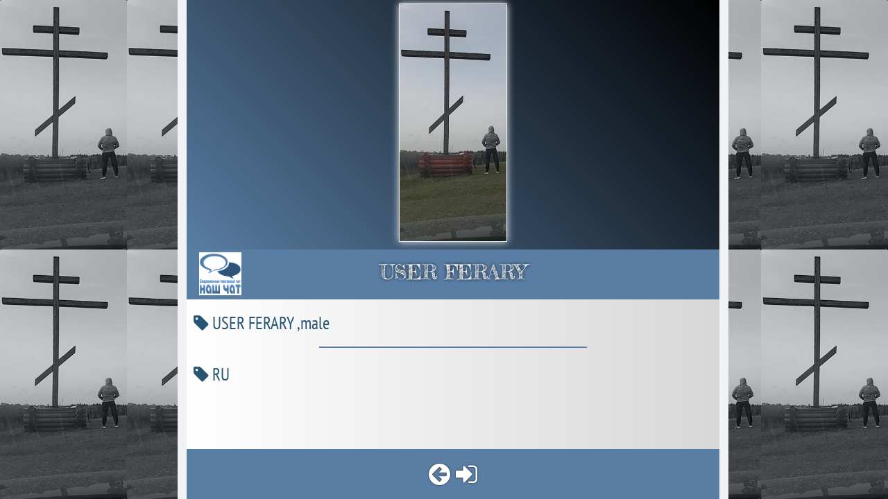

--- FILE ---
content_type: text/html; charset=UTF-8
request_url: https://xn--80aa1bwxf.xn--p1ai/user/users.php?user=Ferary
body_size: 1688
content:
<!DOCTYPE html PUBLIC "-//W3C//DTD XHTML 1.0 Strict//EN" "http://www.w3.org/TR/xhtml1/DTD/xhtml1-strict.dtd">
<html xmlns="http://www.w3.org/1999/xhtml" lang="en">
<head>
<meta http-equiv="content-type" content="text/html; charset=utf-8" />
<meta http-equiv="Content-Language" content="ru" />
<title>Участник FERARY ,мужчина   | НашЧат.РФ</title>
<meta name="robots" content="all" />
<meta name="title" content="Участник FERARY ,мужчина   | НашЧат.РФ" />
<meta name="description" content="USER FERARY ,male  "/>
<meta name="keywords" content="FERARY"/>
<meta property="og:locale" content="ru_RU" />
<meta property="og:type" content="website" />
<meta http-equiv="cleartype" content="on">
<meta name="MobileOptimized" content="320">
<meta name="HandheldFriendly" content="True">
<meta property="og:image" content="https://нашчат.рф/avatar/user1087131_49633377.jpg" />
<meta property="og:title" content="Участник FERARY ,мужчина   | НашЧат.РФ" />
<meta property="og:description" content="USER FERARY ,male  " />
<meta property="og:site_name" content="Наш Чат - Современный текстовый чат. Знакомства, общение, любовь, развлечения | НашЧат.РФ" />
<meta property="og:url" content="https://нашчат.рф/user/users.php?user=Ferary" />
<meta name="mrc__share_title" content="Участник FERARY ,мужчина   | НашЧат.РФ">
<meta name="mrc__share_description" content="USER FERARY ,male  ">
<meta name="twitter:site" content="Наш Чат - Современный текстовый чат. Знакомства, общение, любовь, развлечения | НашЧат.РФ"/>
<meta name="twitter:title" content="Участник FERARY ,мужчина   | НашЧат.РФ">
<meta name="twitter:description" content="USER FERARY ,male  "/>
<meta name="reply-to" content="support@нашчат.рф">
<meta name="generator" content="ЧАТ НАШЧАТ.РФ" />
<meta name="viewport" content="width=device-width, initial-scale=1.0, maximum-scale=1.0" />
<link rel="canonical" href="https://нашчат.рф/user/users.php?user=Ferary"/>
<link rel="shortcut icon" href="favicon.ico" />
<link rel="icon" type="image/png" sizes="96x96" href="favicon-96x96.png">
<link rel="icon" type="image/png" sizes="64x64" href="favicon-64x64.png">
<link rel="icon" type="image/png" sizes="32x32" href="favicon-32x32.png">
<link rel="icon" type="image/png" sizes="16x16" href="favicon-16x16.png">
<link rel="stylesheet" type="text/css" href="css/chatuser.css" />
<link rel="stylesheet" type="text/css" href="css/font-awesome.css" />
<!-- Global site tag (gtag.js) - Google Analytics -->
<script async src="https://www.googletagmanager.com/gtag/js?id=UA-66871080-1"></script>
<script>
  window.dataLayer = window.dataLayer || [];
  function gtag(){dataLayer.push(arguments);}
  gtag('js', new Date());

  gtag('config', 'UA-66871080-1');
</script>
<!-- Yandex.Metrika counter -->
<script type="text/javascript" >
   (function(m,e,t,r,i,k,a){m[i]=m[i]||function(){(m[i].a=m[i].a||[]).push(arguments)};
   m[i].l=1*new Date();k=e.createElement(t),a=e.getElementsByTagName(t)[0],k.async=1,k.src=r,a.parentNode.insertBefore(k,a)})
   (window, document, "script", "https://mc.yandex.ru/metrika/tag.js", "ym");

   ym(43770734, "init", {
        clickmap:true,
        trackLinks:true,
        accurateTrackBounce:true
   });
</script>
<noscript><div><img src="https://mc.yandex.ru/watch/43770734" style="position:absolute; left:-9999px;" alt="" /></div></noscript>
<!-- /Yandex.Metrika counter -->
</head>
<body>
    <div id="full" style="background-color: #edeef0; background-image: url(/avatar/user1087131_49633377.jpg);background-repeat: round; background-blend-mode: luminosity; background-size: 15vw;">
     <div id="main">
        <div id="roomimg" ><img  src="/avatar/user1087131_49633377.jpg" alt="Участник FERARY ,мужчина   | НашЧат.РФ" title="Участник FERARY ,мужчина   | НашЧат.РФ"/></div>
        <div id="name"><h1>USER FERARY</h1></div>
        <div id="title_desc"><h2><noindex><i class="fa fa-tag" aria-hidden="true"></i></noindex> USER FERARY ,male  </h2><hr><h3><noindex><i class="fa fa-tag" aria-hidden="true"></i></noindex> RU</h3></div>
        <div id="sighin"><noindex><a href="https://xn--80aa1bwxf.xn--p1ai/user/"><i class="fa fa-arrow-circle-left" title="Назад" ></i></a> <a href="https://xn--80aa1bwxf.xn--p1ai/" target="_blank"><i class="fa fa-sign-in" title="Войти в чат"></i></a></noindex></div>
       </div>
    </div>
    <div class="clear"></div>
</body>
</html>

--- FILE ---
content_type: text/css
request_url: https://xn--80aa1bwxf.xn--p1ai/user/css/chatuser.css
body_size: 859
content:
@font-face {
  font-family: 'Fredericka';
  src: local(Fredericka), url(/css/fonts/FrederickatheGreat.ttf);
  font-weight: normal;
  font-style: normal;
  font-display: swap;
}
@font-face {
  font-family: 'SansNarrow';
  src: local(SansNarrow), url(/css/fonts/SansNarrow.ttf);
  font-weight: normal;
  font-style: normal;
  font-display: swap;
}
a {
	color: #2a5885;
	text-decoration: none;
	cursor: pointer;
}
h1 {
	font-size: inherit;
	font-family: 'Fredericka', cursive;
	font-weight: normal;
	text-shadow: 0 0 5px black !important;
}
h2 {
	font-size: inherit;
	font-weight: normal;
	text-shadow: 0 0 5px white !important;
	padding-left: 10px;
	padding-right: 10px;
}
h3 {
	font-size: inherit;
	font-weight: normal;
	text-shadow: 0 0 5px white !important;
	padding-left: 10px;
	padding-right: 10px;
}
h4 {
	font-size: inherit;
	font-weight: normal;
	text-shadow: 0 0 5px white !important;
	padding-left: 10px;
	padding-right: 10px;
}
h6 {
	font-size: inherit;
	font-weight: normal;
}
#full {
	width: 100%;
	height: 100%;
	position: fixed;
	top: 0%;
	left: 0%;
	background-color: #F2F2F2;
	color: #285473;
	text-align: center;
	overflow: hidden;
	font-family: 'SansNarrow', sans-serif;
}
#name {
	position: absolute;
	top: 50%;
	text-align: center;
	width: 100%;
	left: 0;
	height: 10%;
	background-color: #597DA3;
	color: white;
	font-size: 4vh;
	line-height: 4vh;
	font-weight: bold;
	text-transform: uppercase;
	background-image: url(/logo.jpg);
    background-repeat: no-repeat;
    background-position-x: 1.4vw;
    background-position-y: 0.6vh;
    background-size: auto 8.5vh;
    background-blend-mode: luminosity;
}
#title_desc {
	position: absolute;
	top: 60%;
	text-align: left;
	width: 100%;
	left: 0;
	height: 30%;
    text-overflow: ellipsis;
    overflow: auto;
    background-color: #fff;
    background: repeating-linear-gradient(90deg, white 0%, #d7d7d7 100%);
}
#sighin {
	position: absolute;
	top: 90%;
	text-align: center;
	width: 100%;
	left: 0;
	height: 10%;
    background-color: #597DA3;
    color: white;
    font-size: 5vh;
    line-height: 10vh;
    text-overflow: ellipsis;
    overflow: hidden;
    text-shadow: 0 0 2px black !important;
}
#roomimg {
	position: absolute;
	top: 0;
	text-align: center;
	width: 100%;
	left: 0;
	height: 50%;
	background-color: #597DA3;
	background: repeating-linear-gradient(45deg, #597DA3 0%, #000 100%);
}
.fa.fa-sign-in, .fa.fa-arrow-circle-left {
	color: white;
}
img {
	max-width: 100%;
	height: 95%;
	margin-top: 5px;
	border: 1px #edeef0 solid;
	background-color: white;
	box-shadow: 0 0 10px #edeef0 !important;
}
hr {
	width: 50%;
	border: 1px solid #597DA3;
}
@media only screen and (max-width : 768px) {
body {
	font-size: 3.5vh;
	line-height: 3.5vh;
	color: #285473
}
#main {
	background-color: white;
    width: 98vw;
    height: 100%;
    top: 0%;
    left: 0vw;
    position: fixed;
    border-left: 1vw #f0f2f5 solid;
    border-right: 2vw #f0f2f5 solid;
}
}
@media only screen and (min-width : 768px) {/*--- tablet landscape ---*/
body {
	font-size: 3.5vh;
	line-height: 3.5vh;
	color: #285473
}
#main {
	background-color: white;
    width: 60vw;
    height: 100%;
    top: 0%;
    left: 20vw;
    position: fixed;
    border-left: 1vw #f0f2f5 solid;
    border-right: 1vw #f0f2f5 solid;
}
}